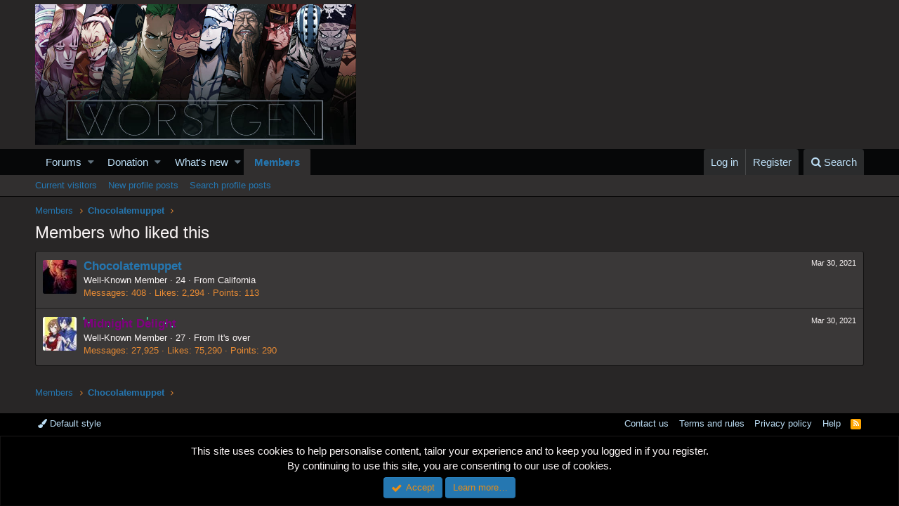

--- FILE ---
content_type: text/html; charset=utf-8
request_url: https://worstgen.alwaysdata.net/forum/profile-posts/32803/likes
body_size: 7208
content:
<!DOCTYPE html>
<html id="XF" lang="en-US" dir="LTR"
	data-app="public"
	data-template="like_list"
	data-container-key=""
	data-content-key=""
	data-logged-in="false"
	data-cookie-prefix="xf_"
	class="has-no-js template-like_list"
	>
<head>
	<meta charset="utf-8" />
	<meta http-equiv="X-UA-Compatible" content="IE=Edge" />
	<meta name="viewport" content="width=device-width, initial-scale=1">
	
	<style>@import url('https://fonts.googleapis.com/css2?family=UnifrakturCook:wght@700&display=swap');</style>

	
	
	

	<title>Members who liked this | Worstgen</title>

	
		<meta name="robots" content="noindex" />
	

	
		
	
	
	<meta property="og:site_name" content="Worstgen" />


	
	
		
	
	
	<meta property="og:type" content="website" />


	
	
		
	
	
	
		<meta property="og:title" content="Members who liked this" />
		<meta property="twitter:title" content="Members who liked this" />
	


	
	
	
		
	
	
	<meta property="og:url" content="https://worstgen.alwaysdata.net/forum/profile-posts/32803/likes" />


	
	

	
		<meta name="theme-color" content="#282626" />
	

	
	
	

	
		
		<link rel="preload" href="https://worstgen.alwaysdata.net/forum/styles/fonts/fa/fontawesome-webfont.woff2?v=4.7.0" as="font" type="font/woff2" crossorigin="anonymous" />
	

	<link rel="stylesheet" href="https://worstgen.alwaysdata.net/forum/css.php?css=public%3Anormalize.css%2Cpublic%3Acore.less%2Cpublic%3Aapp.less%2Cpublic%3Afont_awesome.css&amp;s=1&amp;l=1&amp;d=1767131598&amp;k=0c6f229517a58f541adbb74f508e7fa42863aa68" />

	
	<link rel="stylesheet" href="https://worstgen.alwaysdata.net/forum/css.php?css=public%3Anotices.less%2Cpublic%3Aextra.less&amp;s=1&amp;l=1&amp;d=1767131598&amp;k=07f8019eafa813b7e948a68e469e93d5fc508f5d" />

	
		<script src="https://worstgen.alwaysdata.net/forum/js/xf/preamble-compiled.js?_v=19ed47b2"></script>
	


	
		<link rel="icon" type="image/png" href="https://worstgen.alwaysdata.net/forum/WGFavicon.png" sizes="32x32" />
	
	
	
	<script data-ad-client="ca-pub-4212870698617545" async src="https://pagead2.googlesyndication.com/pagead/js/adsbygoogle.js"></script>
</head>
<body data-template="like_list">

<div class="p-pageWrapper" id="top">



<header class="p-header" id="header">
	<div class="p-header-inner">
		<div class="p-header-content">

			<div class="p-header-logo p-header-logo--image">
				<a href="https://worstgen.alwaysdata.net/forum/">
					<img src="https://worstgen.alwaysdata.net/forum/styles/default/xenforo/WG_news.jpg"
						alt="Worstgen"
						 />
				</a>
			</div>

			
		</div>
	</div>
</header>





	<div class="p-navSticky p-navSticky--primary" data-xf-init="sticky-header">
		
	<nav class="p-nav">
		<div class="p-nav-inner">
			<a class="p-nav-menuTrigger" data-xf-click="off-canvas" data-menu=".js-headerOffCanvasMenu" role="button" tabindex="0">
				<i aria-hidden="true"></i>
				<span class="p-nav-menuText">Menu</span>
			</a>

			<div class="p-nav-smallLogo">
				<a href="https://worstgen.alwaysdata.net/forum/">
					<img src="https://worstgen.alwaysdata.net/forum/styles/default/xenforo/WG_news.jpg"
						alt="Worstgen"
					 />
				</a>
			</div>

			<div class="p-nav-scroller hScroller" data-xf-init="h-scroller" data-auto-scroll=".p-navEl.is-selected">
				<div class="hScroller-scroll">
					<ul class="p-nav-list js-offCanvasNavSource">
					
						<li>
							
	<div class="p-navEl " data-has-children="true">
		

			
	
	<a href="https://worstgen.alwaysdata.net/forum/"
		class="p-navEl-link p-navEl-link--splitMenu "
		
		
		data-nav-id="forums">Forums</a>


			<a data-xf-key="1"
				data-xf-click="menu"
				data-menu-pos-ref="< .p-navEl"
				data-arrow-pos-ref="< .p-navEl"
				class="p-navEl-splitTrigger"
				role="button"
				tabindex="0"
				aria-label="Toggle expanded"
				aria-expanded="false"
				aria-haspopup="true"></a>

		
		
			<div class="menu menu--structural" data-menu="menu" aria-hidden="true">
				<div class="menu-content">
					<!--<h4 class="menu-header">Forums</h4>-->
					
						
	
	
	<a href="https://worstgen.alwaysdata.net/forum/whats-new/posts/"
		class="menu-linkRow u-indentDepth0 js-offCanvasCopy "
		
		
		data-nav-id="newPosts">New posts</a>

	

					
						
	
	
	<a href="https://worstgen.alwaysdata.net/forum/search/?type=post"
		class="menu-linkRow u-indentDepth0 js-offCanvasCopy "
		
		
		data-nav-id="searchForums">Search forums</a>

	

					
				</div>
			</div>
		
	</div>

						</li>
					
						<li>
							
	<div class="p-navEl " data-has-children="true">
		

			
	
	<a href="https://www.patreon.com/worstgen"
		class="p-navEl-link p-navEl-link--splitMenu "
		
		
		data-nav-id="donation">Donation</a>


			<a data-xf-key="2"
				data-xf-click="menu"
				data-menu-pos-ref="< .p-navEl"
				data-arrow-pos-ref="< .p-navEl"
				class="p-navEl-splitTrigger"
				role="button"
				tabindex="0"
				aria-label="Toggle expanded"
				aria-expanded="false"
				aria-haspopup="true"></a>

		
		
			<div class="menu menu--structural" data-menu="menu" aria-hidden="true">
				<div class="menu-content">
					<!--<h4 class="menu-header">Donation</h4>-->
					
						
	
	
	<a href="https://patreon.com/worstgen"
		class="menu-linkRow u-indentDepth0 js-offCanvasCopy "
		
		
		data-nav-id="patreon">Become a Patron</a>

	

					
						
	
	
	<a href="https://www.paypal.com/cgi-bin/webscr?cmd=_s-xclick&amp;hosted_button_id=9H3EQW4PCSZWU&amp;source=url"
		class="menu-linkRow u-indentDepth0 js-offCanvasCopy "
		
		
		data-nav-id="paypal">PayPal or Card Donation</a>

	

					
				</div>
			</div>
		
	</div>

						</li>
					
						<li>
							
	<div class="p-navEl " data-has-children="true">
		

			
	
	<a href="https://worstgen.alwaysdata.net/forum/whats-new/"
		class="p-navEl-link p-navEl-link--splitMenu "
		
		
		data-nav-id="whatsNew">What's new</a>


			<a data-xf-key="3"
				data-xf-click="menu"
				data-menu-pos-ref="< .p-navEl"
				data-arrow-pos-ref="< .p-navEl"
				class="p-navEl-splitTrigger"
				role="button"
				tabindex="0"
				aria-label="Toggle expanded"
				aria-expanded="false"
				aria-haspopup="true"></a>

		
		
			<div class="menu menu--structural" data-menu="menu" aria-hidden="true">
				<div class="menu-content">
					<!--<h4 class="menu-header">What's new</h4>-->
					
						
	
	
	<a href="https://sosickorsafe.web.app/"
		class="menu-linkRow u-indentDepth0 js-offCanvasCopy "
		
		
		data-nav-id="entertainment">Entertainment</a>

	

					
						
	
	
	<a href="https://worstgen.alwaysdata.net/forum/whats-new/posts/"
		class="menu-linkRow u-indentDepth0 js-offCanvasCopy "
		 rel="nofollow"
		
		data-nav-id="whatsNewPosts">New posts</a>

	

					
						
	
	
	<a href="https://worstgen.alwaysdata.net/forum/whats-new/profile-posts/"
		class="menu-linkRow u-indentDepth0 js-offCanvasCopy "
		 rel="nofollow"
		
		data-nav-id="whatsNewProfilePosts">New profile posts</a>

	

					
						
	
	
	<a href="https://worstgen.alwaysdata.net/forum/whats-new/threadmarks/"
		class="menu-linkRow u-indentDepth0 js-offCanvasCopy "
		 rel="nofollow"
		
		data-nav-id="whatsNewThreadmarks">New threadmarks</a>

	

					
						
	
	
	<a href="https://worstgen.alwaysdata.net/forum/whats-new/latest-activity"
		class="menu-linkRow u-indentDepth0 js-offCanvasCopy "
		 rel="nofollow"
		
		data-nav-id="latestActivity">Latest activity</a>

	

					
				</div>
			</div>
		
	</div>

						</li>
					
						<li>
							
	<div class="p-navEl is-selected" data-has-children="true">
		

			
	
	<a href="https://worstgen.alwaysdata.net/forum/members/"
		class="p-navEl-link p-navEl-link--splitMenu "
		
		
		data-nav-id="members">Members</a>


			<a data-xf-key="4"
				data-xf-click="menu"
				data-menu-pos-ref="< .p-navEl"
				data-arrow-pos-ref="< .p-navEl"
				class="p-navEl-splitTrigger"
				role="button"
				tabindex="0"
				aria-label="Toggle expanded"
				aria-expanded="false"
				aria-haspopup="true"></a>

		
		
			<div class="menu menu--structural" data-menu="menu" aria-hidden="true">
				<div class="menu-content">
					<!--<h4 class="menu-header">Members</h4>-->
					
						
	
	
	<a href="https://worstgen.alwaysdata.net/forum/online/"
		class="menu-linkRow u-indentDepth0 js-offCanvasCopy "
		
		
		data-nav-id="currentVisitors">Current visitors</a>

	

					
						
	
	
	<a href="https://worstgen.alwaysdata.net/forum/whats-new/profile-posts/"
		class="menu-linkRow u-indentDepth0 js-offCanvasCopy "
		 rel="nofollow"
		
		data-nav-id="newProfilePosts">New profile posts</a>

	

					
						
	
	
	<a href="https://worstgen.alwaysdata.net/forum/search/?type=profile_post"
		class="menu-linkRow u-indentDepth0 js-offCanvasCopy "
		
		
		data-nav-id="searchProfilePosts">Search profile posts</a>

	

					
				</div>
			</div>
		
	</div>

						</li>
					
					</ul>
				</div>
			</div>

			<div class="p-nav-opposite">
				<div class="p-navgroup p-account p-navgroup--guest">
					
						<a href="https://worstgen.alwaysdata.net/forum/login/" class="p-navgroup-link p-navgroup-link--textual p-navgroup-link--logIn"
							data-xf-click="overlay" data-follow-redirects="on">
							<span class="p-navgroup-linkText">Log in</span>
						</a>
						
							<a href="https://worstgen.alwaysdata.net/forum/register/" class="p-navgroup-link p-navgroup-link--textual p-navgroup-link--register"
								data-xf-click="overlay" data-follow-redirects="on">
								<span class="p-navgroup-linkText">Register</span>
							</a>
						
					
				</div>

				<div class="p-navgroup p-discovery">
					<a href="https://worstgen.alwaysdata.net/forum/whats-new/"
						class="p-navgroup-link p-navgroup-link--iconic p-navgroup-link--whatsnew"
						title="What&#039;s new">
						<i aria-hidden="true"></i>
						<span class="p-navgroup-linkText">What's new</span>
					</a>

					
						<a href="https://worstgen.alwaysdata.net/forum/search/"
							class="p-navgroup-link p-navgroup-link--iconic p-navgroup-link--search"
							data-xf-click="menu"
							data-xf-key="/"
							aria-label="Search"
							aria-expanded="false"
							aria-haspopup="true"
							title="Search">
							<i aria-hidden="true"></i>
							<span class="p-navgroup-linkText">Search</span>
						</a>
						<div class="menu menu--structural menu--wide" data-menu="menu" aria-hidden="true">
							<form action="https://worstgen.alwaysdata.net/forum/search/search" method="post"
								class="menu-content"
								data-xf-init="quick-search">

								<h3 class="menu-header">Search</h3>
								
								<div class="menu-row">
									
										<input type="text" class="input" name="keywords" placeholder="Search…" aria-label="Search" data-menu-autofocus="true" />
									
								</div>

								
								<div class="menu-row">
									<label class="iconic iconic--checkbox iconic--labelled"><input type="checkbox"  name="c[title_only]" value="1" /><i aria-hidden="true"></i>Search titles only</label>

								</div>
								
								<div class="menu-row">
									<div class="inputGroup">
										<span class="inputGroup-text" id="ctrl_search_menu_by_member">By:</span>
										<input class="input" name="c[users]" data-xf-init="auto-complete" placeholder="Member" aria-labelledby="ctrl_search_menu_by_member" />
									</div>
								</div>
								<div class="menu-footer">
									<span class="menu-footer-controls">
										<button type="submit" class="button--primary button button--icon button--icon--search"><span class="button-text">Search</span></button>
										<a href="https://worstgen.alwaysdata.net/forum/search/" class="button"><span class="button-text">Advanced search…</span></a>
									</span>
								</div>

								<input type="hidden" name="_xfToken" value="1769056696,ae4f0c8e6cddb863ba4601143d04da90" />
							</form>
						</div>
					
				</div>
			</div>
		</div>
	</nav>

	</div>
	
	
		<div class="p-sectionLinks">
			<div class="p-sectionLinks-inner hScroller" data-xf-init="h-scroller">
				<div class="hScroller-scroll">
					<ul class="p-sectionLinks-list">
					
						<li>
							
	<div class="p-navEl " >
		

			
	
	<a href="https://worstgen.alwaysdata.net/forum/online/"
		class="p-navEl-link "
		
		data-xf-key="alt+1"
		data-nav-id="currentVisitors">Current visitors</a>


			

		
		
	</div>

						</li>
					
						<li>
							
	<div class="p-navEl " >
		

			
	
	<a href="https://worstgen.alwaysdata.net/forum/whats-new/profile-posts/"
		class="p-navEl-link "
		 rel="nofollow"
		data-xf-key="alt+2"
		data-nav-id="newProfilePosts">New profile posts</a>


			

		
		
	</div>

						</li>
					
						<li>
							
	<div class="p-navEl " >
		

			
	
	<a href="https://worstgen.alwaysdata.net/forum/search/?type=profile_post"
		class="p-navEl-link "
		
		data-xf-key="alt+3"
		data-nav-id="searchProfilePosts">Search profile posts</a>


			

		
		
	</div>

						</li>
					
					</ul>
				</div>
			</div>
		</div>
	



<div class="offCanvasMenu offCanvasMenu--nav js-headerOffCanvasMenu" data-menu="menu" aria-hidden="true" data-ocm-builder="navigation">
	<div class="offCanvasMenu-backdrop" data-menu-close="true"></div>
	<div class="offCanvasMenu-content">
		<div class="offCanvasMenu-header">
			Menu
			<a class="offCanvasMenu-closer" data-menu-close="true" role="button" tabindex="0" aria-label="Close"></a>
		</div>
		
			<div class="p-offCanvasRegisterLink">
				<div class="offCanvasMenu-linkHolder">
					<a href="https://worstgen.alwaysdata.net/forum/login/" class="offCanvasMenu-link" data-xf-click="overlay" data-menu-close="true">
						Log in
					</a>
				</div>
				<hr class="offCanvasMenu-separator" />
				
					<div class="offCanvasMenu-linkHolder">
						<a href="https://worstgen.alwaysdata.net/forum/register/" class="offCanvasMenu-link" data-xf-click="overlay" data-menu-close="true">
							Register
						</a>
					</div>
					<hr class="offCanvasMenu-separator" />
				
			</div>
		
		<div class="js-offCanvasNavTarget"></div>
	</div>
</div>

<div class="p-body">
	<div class="p-body-inner">
		<!--XF:EXTRA_OUTPUT-->

		

		

		
		
	
		<ul class="p-breadcrumbs "
			itemscope itemtype="https://schema.org/BreadcrumbList">
		
			

			
			

			
				
				
	<li itemprop="itemListElement" itemscope itemtype="https://schema.org/ListItem">
		<a href="https://worstgen.alwaysdata.net/forum/members/" itemprop="item">
			<span itemprop="name">Members</span>
		</a>
		<meta itemprop="position" content="1" />
	</li>

			
			
				
				
	<li itemprop="itemListElement" itemscope itemtype="https://schema.org/ListItem">
		<a href="https://worstgen.alwaysdata.net/forum/members/chocolatemuppet.2468/" itemprop="item">
			<span itemprop="name">Chocolatemuppet</span>
		</a>
		<meta itemprop="position" content="2" />
	</li>

			

		
		</ul>
	

		

		
	<noscript><div class="blockMessage blockMessage--important blockMessage--iconic u-noJsOnly">JavaScript is disabled. For a better experience, please enable JavaScript in your browser before proceeding.</div></noscript>

		
	<!--[if lt IE 9]><div class="blockMessage blockMessage&#45;&#45;important blockMessage&#45;&#45;iconic">You are using an out of date browser. It  may not display this or other websites correctly.<br />You should upgrade or use an <a href="https://www.google.com/chrome/browser/" target="_blank">alternative browser</a>.</div><![endif]-->


		
			<div class="p-body-header">
			
				
					<div class="p-title ">
					
						
							<h1 class="p-title-value">Members who liked this</h1>
						
						
					
					</div>
				

				
			
			</div>
		

		<div class="p-body-main  ">
			

			<div class="p-body-content">
				
				<div class="p-body-pageContent">
	





	


<div class="block">
	<div class="block-container js-likeList-profile_post32803">
		<ol class="block-body">
			
				<li class="block-row block-row--separated">
					
	<div class="contentRow">
		<div class="contentRow-figure">
			<a href="https://worstgen.alwaysdata.net/forum/members/chocolatemuppet.2468/" class="avatar avatar--s" data-user-id="2468">
			<img src="https://worstgen.alwaysdata.net/forum/data/avatars/s/2/2468.jpg?1621359630" srcset="https://worstgen.alwaysdata.net/forum/data/avatars/m/2/2468.jpg?1621359630 2x" alt="Chocolatemuppet" class="avatar-u2468-s" /> 
		</a>
		</div>
		<div class="contentRow-main">
			
				<div class="contentRow-extra "><time  class="u-dt" dir="auto" datetime="2021-03-30T20:10:59+0100" data-time="1617131459" data-date-string="Mar 30, 2021" data-time-string="8:10 PM" title="Mar 30, 2021 at 8:10 PM">Mar 30, 2021</time></div>
			
			<h3 class="contentRow-header"><a href="https://worstgen.alwaysdata.net/forum/members/chocolatemuppet.2468/" class="username " dir="auto" data-user-id="2468">Chocolatemuppet</a></h3>

			<div class="contentRow-lesser" dir="auto" ><span class="userTitle" dir="auto">Well-Known Member</span> <span role="presentation" aria-hidden="true">&middot;</span> 24 <span role="presentation" aria-hidden="true">&middot;</span> From <a href="https://worstgen.alwaysdata.net/forum/misc/location-info?location=California" class="u-concealed" target="_blank" rel="nofollow noreferrer">California</a></div>

			<div class="contentRow-minor">
				<ul class="listInline listInline--bullet">
					
					<li><dl class="pairs pairs--inline">
						<dt>Messages</dt>
						<dd>408</dd>
					</dl></li>
					
					<li><dl class="pairs pairs--inline">
						<dt>Likes</dt>
						<dd>2,294</dd>
					</dl></li>
					
					
						<li><dl class="pairs pairs--inline">
							<dt>Points</dt>
							<dd>113</dd>
						</dl></li>
					
					
				</ul>
			</div>
		</div>
	</div>

				</li>
			
				<li class="block-row block-row--separated">
					
	<div class="contentRow">
		<div class="contentRow-figure">
			<a href="https://worstgen.alwaysdata.net/forum/members/midnight-delight.2183/" class="avatar avatar--s" data-user-id="2183">
			<img src="https://worstgen.alwaysdata.net/forum/data/avatars/s/2/2183.jpg?1768896609" srcset="https://worstgen.alwaysdata.net/forum/data/avatars/m/2/2183.jpg?1768896609 2x" alt="Midnight Delight" class="avatar-u2183-s" /> 
		</a>
		</div>
		<div class="contentRow-main">
			
				<div class="contentRow-extra "><time  class="u-dt" dir="auto" datetime="2021-03-30T12:29:13+0100" data-time="1617103753" data-date-string="Mar 30, 2021" data-time-string="12:29 PM" title="Mar 30, 2021 at 12:29 PM">Mar 30, 2021</time></div>
			
			<h3 class="contentRow-header"><a href="https://worstgen.alwaysdata.net/forum/members/midnight-delight.2183/" class="username " dir="auto" data-user-id="2183"><span class="username--style219">Midnight Delight</span></a></h3>

			<div class="contentRow-lesser" dir="auto" ><span class="userTitle" dir="auto">Well-Known Member</span> <span role="presentation" aria-hidden="true">&middot;</span> 27 <span role="presentation" aria-hidden="true">&middot;</span> From <a href="https://worstgen.alwaysdata.net/forum/misc/location-info?location=It%26%23039%3Bs+over" class="u-concealed" target="_blank" rel="nofollow noreferrer">It&#039;s over</a></div>

			<div class="contentRow-minor">
				<ul class="listInline listInline--bullet">
					
					<li><dl class="pairs pairs--inline">
						<dt>Messages</dt>
						<dd>27,925</dd>
					</dl></li>
					
					<li><dl class="pairs pairs--inline">
						<dt>Likes</dt>
						<dd>75,290</dd>
					</dl></li>
					
					
						<li><dl class="pairs pairs--inline">
							<dt>Points</dt>
							<dd>290</dd>
						</dl></li>
					
					
				</ul>
			</div>
		</div>
	</div>

				</li>
			
		</ol>
		
	</div>
</div></div>
				
			</div>

			
		</div>

		
		
	
		<ul class="p-breadcrumbs p-breadcrumbs--bottom"
			itemscope itemtype="https://schema.org/BreadcrumbList">
		
			

			
			

			
				
				
	<li itemprop="itemListElement" itemscope itemtype="https://schema.org/ListItem">
		<a href="https://worstgen.alwaysdata.net/forum/members/" itemprop="item">
			<span itemprop="name">Members</span>
		</a>
		<meta itemprop="position" content="1" />
	</li>

			
			
				
				
	<li itemprop="itemListElement" itemscope itemtype="https://schema.org/ListItem">
		<a href="https://worstgen.alwaysdata.net/forum/members/chocolatemuppet.2468/" itemprop="item">
			<span itemprop="name">Chocolatemuppet</span>
		</a>
		<meta itemprop="position" content="2" />
	</li>

			

		
		</ul>
	

		
	</div>
</div>

<footer class="p-footer" id="footer">
	<div class="p-footer-inner">

		<div class="p-footer-row">
			
				<div class="p-footer-row-main">
					<ul class="p-footer-linkList">
					
						
							<li><a href="https://worstgen.alwaysdata.net/forum/misc/style" data-xf-click="overlay"
								data-xf-init="tooltip" title="Style chooser" rel="nofollow">
								<i class="fa fa-paint-brush" aria-hidden="true"></i> Default style
							</a></li>
						
						
					
					</ul>
				</div>
			
			<div class="p-footer-row-opposite">
				<ul class="p-footer-linkList">
					
						
							<li><a href="https://worstgen.alwaysdata.net/forum/misc/contact/" data-xf-click="overlay">Contact us</a></li>
						
					

					
						<li><a href="https://worstgen.alwaysdata.net/forum/help/terms/">Terms and rules</a></li>
					

					
						<li><a href="https://worstgen.alwaysdata.net/forum/help/privacy-policy/">Privacy policy</a></li>
					

					
						<li><a href="https://worstgen.alwaysdata.net/forum/help/">Help</a></li>
					

					

					<li><a href="https://worstgen.alwaysdata.net/forum/forums/-/index.rss" target="_blank" class="p-footer-rssLink" title="RSS"><span aria-hidden="true"><i class="fa fa-rss"></i><span class="u-srOnly">RSS</span></span></a></li>
				</ul>
			</div>
		</div>

		

		
	</div>
</footer>

</div> <!-- closing p-pageWrapper -->

<div class="u-bottomFixer js-bottomFixTarget">
	
	
		
	
		
		
		

		<ul class="notices notices--bottom_fixer  js-notices"
			data-xf-init="notices"
			data-type="bottom_fixer"
			data-scroll-interval="6">

			
				
	<li class="notice js-notice notice--primary notice--cookie"
		data-notice-id="-1"
		data-delay-duration="0"
		data-display-duration="0"
		data-auto-dismiss="0"
		data-visibility="">

		
		<div class="notice-content">
			
			<div class="u-alignCenter">
	This site uses cookies to help personalise content, tailor your experience and to keep you logged in if you register.<br />
By continuing to use this site, you are consenting to our use of cookies.
</div>

<div class="u-inputSpacer u-alignCenter">
	<a href="https://worstgen.alwaysdata.net/forum/account/dismiss-notice" class="js-noticeDismiss button--notice button button--icon button--icon--confirm" data-xf-init="tooltip" title="Dismiss notice"><span class="button-text">Accept</span></a>
	<a href="https://worstgen.alwaysdata.net/forum/help/cookies" class="button--notice button"><span class="button-text">Learn more…</span></a>
</div>
		</div>
	</li>

			
		</ul>
	

	
</div>


	<div class="u-scrollButtons js-scrollButtons" data-trigger-type="up">
		<a href="#top" class="button--scroll button" data-xf-click="scroll-to"><span class="button-text"><i class="fa fa-arrow-up"></i><span class="u-srOnly">Top</span></span></a>
		
	</div>



	<script src="https://worstgen.alwaysdata.net/forum/js/vendor/jquery/jquery-3.2.1.min.js?_v=19ed47b2"></script>
	<script src="https://worstgen.alwaysdata.net/forum/js/vendor/vendor-compiled.js?_v=19ed47b2"></script>
	<script src="https://worstgen.alwaysdata.net/forum/js/xf/core-compiled.js?_v=19ed47b2"></script>
	<script src="https://worstgen.alwaysdata.net/forum/js/xf/notice.min.js?_v=19ed47b2"></script>

	<script>
		jQuery.extend(true, XF.config, {
			// 
			userId: 0,
			url: {
				fullBase: 'https://worstgen.alwaysdata.net/forum/',
				basePath: 'https://worstgen.alwaysdata.net/forum/',
				css: 'https://worstgen.alwaysdata.net/forum/css.php?css=__SENTINEL__&s=1&l=1&d=1767131598',
				keepAlive: 'https://worstgen.alwaysdata.net/forum/login/keep-alive'
			},
			cookie: {
				path: '/',
				domain: '',
				prefix: 'xf_',
				secure: true
			},
			csrf: '1769056696,ae4f0c8e6cddb863ba4601143d04da90',
			js: {"https:\/\/worstgen.alwaysdata.net\/forum\/js\/xf\/notice.min.js?_v=19ed47b2":true},
			css: {"public:notices.less":true,"public:extra.less":true},
			time: {
				now: 1769056696,
				today: 1769040000,
				todayDow: 4
			},
			borderSizeFeature: '3px',
			enableRtnProtect: true,
			enableFormSubmitSticky: true,
			uploadMaxFilesize: 268435456,
			visitorCounts: {
				conversations_unread: '0',
				alerts_unread: '0',
				total_unread: '0',
				title_count: true,
				icon_indicator: true
			},
			jsState: {}
		});

		jQuery.extend(XF.phrases, {
			// 
			date_x_at_time_y: "{date} at {time}",
			day_x_at_time_y:  "{day} at {time}",
			yesterday_at_x:   "Yesterday at {time}",
			x_minutes_ago:    "{minutes} minutes ago",
			one_minute_ago:   "1 minute ago",
			a_moment_ago:     "A moment ago",
			today_at_x:       "Today at {time}",
			in_a_moment:      "In a moment",
			in_a_minute:      "In a minute",
			in_x_minutes:     "In {minutes} minutes",
			later_today_at_x: "Later today at {time}",
			tomorrow_at_x:    "Tomorrow at {time}",

			day0: "Sunday",
			day1: "Monday",
			day2: "Tuesday",
			day3: "Wednesday",
			day4: "Thursday",
			day5: "Friday",
			day6: "Saturday",

			dayShort0: "Sun",
			dayShort1: "Mon",
			dayShort2: "Tue",
			dayShort3: "Wed",
			dayShort4: "Thu",
			dayShort5: "Fri",
			dayShort6: "Sat",

			month0: "January",
			month1: "February",
			month2: "March",
			month3: "April",
			month4: "May",
			month5: "June",
			month6: "July",
			month7: "August",
			month8: "September",
			month9: "October",
			month10: "November",
			month11: "December",

			active_user_changed_reload_page: "The active user has changed. Reload the page for the latest version.",
			server_did_not_respond_in_time_try_again: "The server did not respond in time. Please try again.",
			oops_we_ran_into_some_problems: "Oops! We ran into some problems.",
			oops_we_ran_into_some_problems_more_details_console: "Oops! We ran into some problems. Please try again later. More error details may be in the browser console.",
			file_too_large_to_upload: "The file is too large to be uploaded.",
			uploaded_file_is_too_large_for_server_to_process: "The uploaded file is too large for the server to process.",
			files_being_uploaded_are_you_sure: "Files are still being uploaded. Are you sure you want to submit this form?",
			attach: "Attach files",
			rich_text_box: "Rich text box",
			close: "Close",

			showing_x_of_y_items: "Showing {count} of {total} items",
			showing_all_items: "Showing all items",
			no_items_to_display: "No items to display"
		});
	</script>

	<form style="display:none" hidden="hidden">
		<input type="text" name="_xfClientLoadTime" value="" id="_xfClientLoadTime" title="_xfClientLoadTime" tabindex="-1" />
	</form>

	




</body>
</html>











--- FILE ---
content_type: text/html; charset=utf-8
request_url: https://www.google.com/recaptcha/api2/aframe
body_size: 267
content:
<!DOCTYPE HTML><html><head><meta http-equiv="content-type" content="text/html; charset=UTF-8"></head><body><script nonce="LyULjfySA0N9nQ4-MxEpcw">/** Anti-fraud and anti-abuse applications only. See google.com/recaptcha */ try{var clients={'sodar':'https://pagead2.googlesyndication.com/pagead/sodar?'};window.addEventListener("message",function(a){try{if(a.source===window.parent){var b=JSON.parse(a.data);var c=clients[b['id']];if(c){var d=document.createElement('img');d.src=c+b['params']+'&rc='+(localStorage.getItem("rc::a")?sessionStorage.getItem("rc::b"):"");window.document.body.appendChild(d);sessionStorage.setItem("rc::e",parseInt(sessionStorage.getItem("rc::e")||0)+1);localStorage.setItem("rc::h",'1769056698484');}}}catch(b){}});window.parent.postMessage("_grecaptcha_ready", "*");}catch(b){}</script></body></html>